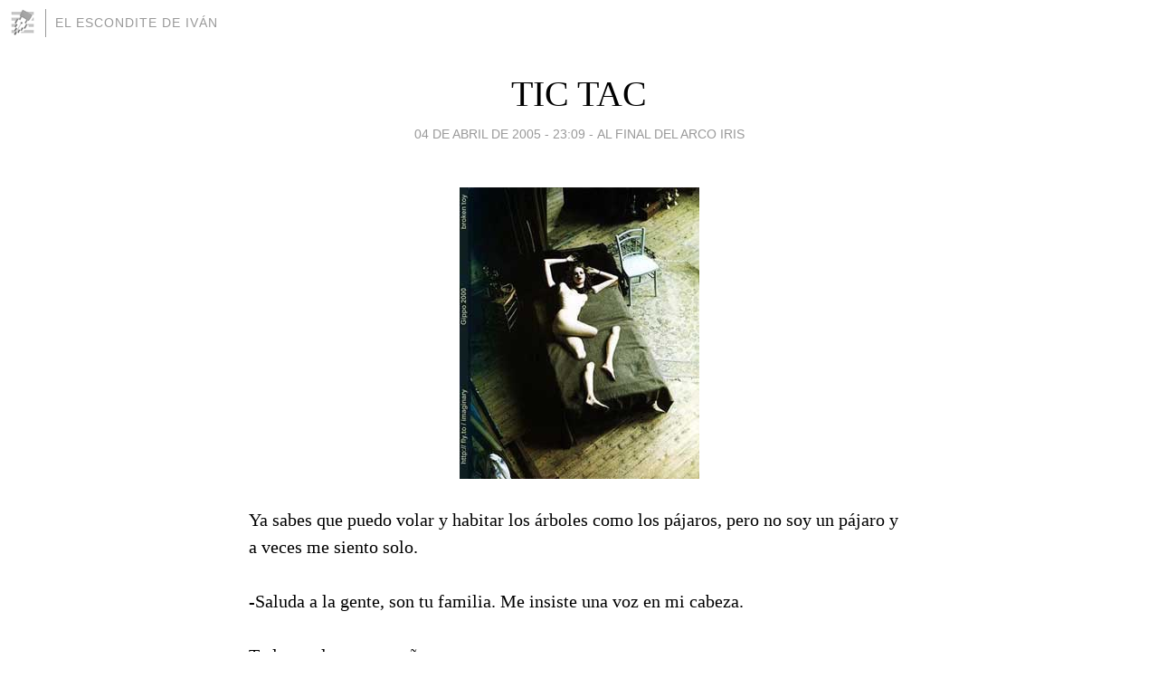

--- FILE ---
content_type: text/html; charset=utf-8
request_url: https://ivansainzpardo.blogia.com/2005/032401-tic-tac.php
body_size: 5285
content:
<!DOCTYPE html>
<html lang="es">
<head>
	<meta charset="UTF-8">
	
	<title>TIC TAC | EL ESCONDITE DE IVÁN</title>

	<link rel="canonical" href="https://ivansainzpardo.blogia.com/2005/032401-tic-tac.php" />
        

	<meta property="og:locale" content="es" />
	<meta property="og:site_name" content="ivansainzpardo" />

	<meta property="og:type" content="article" />

	<meta property="og:type" content="article" />
	<meta property="og:title" content="TIC TAC | EL ESCONDITE DE IV&Aacute;N" />
	<meta name="description" property="og:description" content="Ya sabes que puedo volar y habitar los árboles como los pájaros, pero no soy un pájaro y a veces me siento solo. -Saluda a la gente, son tu familia. Me insiste una voz en mi cabeza. Todo resulta tan extraño... Y les persigo, son mi padre y mi">

	<meta property="og:url" content="https://ivansainzpardo.blogia.com/2005/032401-tic-tac.php" />

	<link rel="alternate" type="application/rss+xml" title="RSS 2.0" href="https://ivansainzpardo.blogia.com/feed.xml" />

	<link rel="stylesheet" href="//cms.blogia.com/templates/template1/css/styles.css?v=1479210573">
	
	<link rel="shortcut icon" href="//cms.blogia.com/templates/template1/img/favicon.ico" />

	<meta name="viewport" content="width=device-width, initial-scale=1.0" />

	
	

<!-- Google tag (gtag.js) -->
<script async src="https://www.googletagmanager.com/gtag/js?id=G-QCKB0GVRJ4"></script>
<script>
  window.dataLayer = window.dataLayer || [];
  function gtag(){dataLayer.push(arguments);}
  gtag('js', new Date());

  gtag('config', 'G-QCKB0GVRJ4');
</script>

</head>










<body class="page--post">


		<header>



       <a href="https://www.blogia.com">
            <img src="[data-uri]" width="30" height="30" alt="Blogia" />
       </a>

		<div id="blog-title">
		<a href="https://ivansainzpardo.blogia.com">EL ESCONDITE DE IVÁN</a>
		</div>
		
	</header>






	
	<main style="max-width : 730px;">
	
	




		<article id="post">
			
			<h1><a href="https://ivansainzpardo.blogia.com/2005/032401-tic-tac.php">TIC TAC</a></h1>





			<div class="post__author-date">
				<time datetime="2005-04-04T23:09:00+00:00" pubdate data-updated="true">
				
					<a href="https://ivansainzpardo.blogia.com/2005/032401-tic-tac.php">
						04 de abril de 2005 - 23:09					</a>
				</time>
									- <a href="/temas/al-final-del-arco-iris/">AL FINAL DEL ARCO IRIS</a>
							</div>

		


			
			
			<div class="post__content">
			
								<img class="right" src="https://ivansainzpardo.blogia.com/upload/tic-tac.jpg" alt="TIC TAC">
								

				
				Ya sabes que puedo volar y habitar los árboles como los pájaros, pero no soy un pájaro y a veces me siento solo. <br><br>-Saluda a la gente, son tu familia. Me insiste una voz en mi cabeza. <br><br>Todo resulta tan extraño... <br>Y les persigo, son mi padre y mi hermana, y hay una manifestación con muchos automóviles y motos y no sé por qué protestan. Nos mezclamos con la gente. Ellos huyen de mí deprisa y se van en un ascensor. Éste vuelve de arriba vacío, y como sólo hay un botón, lo aprieto y subo. Subo en ese ascensor tan estrecho como una cabina de teléfono. <br>Llego a un coche, por eso de que los sueños carecen de sentido, y también es muy estrecho y encuentro a una mujer y la deseo y ella me desea también y sin apenas sitio nos besamos como amenazados por el fin del mundo para acabar haciendo el amor aún medio vestidos. <br>No estamos solos. Ellos están ahí. No puedo ver sus caras, pero sí sentirlos y oírlos. <br><br>-Dónde están mi padre y mi hermana? Pregunto en alto.<br><br>-Has caído en la trampa, eres pájaro muerto. Me dice una de las voces. Y la mujer, hermosa y triste, va transformándose lentamente en un maniquí. Primero sus manos y después sus brazos y sus piernas. <br><br>-¡No, no, espera! ¿Qué te ocurre? Le pregunto y ella me grita:<br><br>-¡Para, para, me haces daño!<br><br>Me mira y le cae una lágrima y me explica que, de alguna forma que yo nunca llegaría a entender, siempre me ha querido, mientras su rostro se paraliza y las voces ríen a carcajadas. <br>Vencido por la rabia, lloro, grito y les maldigo. Entonces me seco las lágrimas con la manga de mi jersey, a la vez que descubro una especie de tictac debajo del asiento y les digo:<br><br>-No podréis cogerme nunca con ninguno de vuestros trucos. Ya de pequeño aprendí a explorar mis sueños y sé cuáles son mis facultades aquí y cómo despertar a tiempo. Deberíais de saberlo después de tantos años y no seguir insistiendo cada una de las veces.<br><br>El tictac se detiene y el coche explota. Yo salgo volando tan deprisa como un cohete, y esa sensación al volar consigue una vez más ponerme la piel de gallina. <br>Encuentro un árbol lo suficientemente alto y me poso sobre una de sus ramas. Comienzo a escuchar el eco de mi respiración. Sin duda alguna, ya me estoy despertando. <br>Aún tengo tiempo de observar, una vez más, el amanecer, el horizonte de la realidad, asomándose poco a poco, tiñéndolo todo en un mar infinito de colores. Me estoy despertando, sin duda y, una vez más, me siento como el héroe de uno de esos dibujos animados japoneses. Como Mazinger Z, encerrado de por vida en su mundo de papel, teniendo que luchar irremediablemente cada capítulo, una y otra vez, contra los malvados planes del malo.  <br><br>Iván Sáinz-Pardo<br>"Al final del arco iris" <br>©-N333042/00			</div>


			
			<div class="post__share">
				<ul>
										<li class="share__facebook">
						<a href="https://www.facebook.com/sharer.php?u=https%3A%2F%2Fivansainzpardo.blogia.com%2F2005%2F032401-tic-tac.php" 
							title="Compartir en Facebook"
							onClick="ga('send', 'event', 'compartir', 'facebook');">
								Facebook</a></li>
					<li class="share__twitter">
						<a href="https://twitter.com/share?url=https%3A%2F%2Fivansainzpardo.blogia.com%2F2005%2F032401-tic-tac.php" 
							title="Compartir en Twitter"
							onClick="ga('send', 'event', 'compartir', 'twitter');">
								Twitter</a></li>
					<li class="share__whatsapp">
						<a href="whatsapp://send?text=https%3A%2F%2Fivansainzpardo.blogia.com%2F2005%2F032401-tic-tac.php" 
							title="Compartir en WhatsApp"
							onClick="ga('send', 'event', 'compartir', 'whatsapp');">
								Whatsapp</a></li>
					<li class="share__email">
						<a href="mailto:?subject=Mira esto&body=Mira esto: https%3A%2F%2Fivansainzpardo.blogia.com%2F2005%2F032401-tic-tac.php" 
							title="Compartir por email"
							onClick="ga('send', 'event', 'compartir', 'email');">
								Email</a></li>
									</ul>
			</div>

		
		</article>
		
		








		
		
		<section id="related" style="text-align:center;">
		
		
			<h2>Otros artículos en este blog:</h2>
			
			<ul>

				
				<li><a href="https://ivansainzpardo.blogia.com/2005/032804-susurros.php">SUSURROS</a></li>
				
				
				<li><a href="https://ivansainzpardo.blogia.com/2005/021903-lo-mas-terrible.php">LO MAS TERRIBLE</a></li>
				
				
				<li><a href="https://ivansainzpardo.blogia.com/2005/021901-la-silla-vacia.php">LA SILLA VACIA</a></li>
				
				
			</ul>
			
			
		</section>







		<section id="comments">


			

			<h2>3 comentarios</h2>





			
			<article>


				<p>										brian							 			- 
					<time datetime="2009-11-28T19:50:26+00:00">
						28 de noviembre de 2009 - 19:50					</time>
				</p>

				<div>
					muy bueno tu relato .. me hace sentir muy identificado en ciertos aspectos				</div>


			</article>





			
			<article>


				<p>										Anónimo							 			- 
					<time datetime="2005-04-06T23:27:00+00:00">
						06 de abril de 2005 - 23:27					</time>
				</p>

				<div>
					¿Quedamos en el tercer arbol a la derecha?<br>Beso.<br>Ivan				</div>


			</article>





			
			<article>


				<p>					<a href="http://blogs.ya.com/cajondesastre/" rel="nofollow">					ladesordenada					</a>		 			- 
					<time datetime="2005-04-06T22:55:00+00:00">
						06 de abril de 2005 - 22:55					</time>
				</p>

				<div>
					Me gustan los relatos de sueños, porque yo tengo mucho sueños extraños, como casi todos supongo. Éste me gustó especialmente. ¡Ah! y también puedo volar y dar saltos que me suben hasta los árboles.<br>Es una maravilla leerte.<br>Un beso.Des.				</div>


			</article>





			



			
			<form name="comments__form" action="https://ivansainzpardo.blogia.com/index.php" method="post" accept-charset="ISO-8859-1">
				
				<label for="nombre">Nombre</label>
				<input size="30" id="nombre" name="nombre" value="" type="text" >

				<label for="email">E-mail <em>No será mostrado.</em></label>
				<input size="30" id="email" name="email" value="" type="text" >

				<label for="comentario">Comentario</label>
				<textarea cols="30" rows="5" id="comentario" name="comentario"></textarea>

				<input name="submit" value="Publicar" type="submit" > 

								<input name="datosarticulo" value="" type="hidden" >
				<input name="idarticulo" value="2005032401" type="hidden" />
				<input name="nomblog" value="ivansainzpardo" type="hidden" >
				<input name="escomentario" value="true" type="hidden" >
				<input name="coddt" value="1392567238" type="hidden" >
			</form>
			
		</section>


		<nav>
			<ul>

								<li><a href="/2005/032201-diario-de-hollywood-viernes-6-2-2004-2-parte-.php">← DIARIO DE HOLLYWOOD Viernes 6.2.2004 (2.Parte)</a></li>
				
								<li><a href="/2005/032501-dieuwke-i-.php">DIEUWKE (I) →</a></li>
							

			</ul>
		</nav>






	</main>
	
	
















	<footer>
	
		<ul>
			<li><a href="/acercade/">Acerca de</a></li> 
			<li><a href="/archivos/">Archivos</a></li> 
			<li><a href="/admin.php">Administrar</a></li> 
		</ul>
			</footer>




<script>

  (function(i,s,o,g,r,a,m){i['GoogleAnalyticsObject']=r;i[r]=i[r]||function(){
  (i[r].q=i[r].q||[]).push(arguments)},i[r].l=1*new Date();a=s.createElement(o),
  m=s.getElementsByTagName(o)[0];a.async=1;a.src=g;m.parentNode.insertBefore(a,m)
  })(window,document,'script','//www.google-analytics.com/analytics.js','ga');


  ga('create', 'UA-80669-7', 'auto');
  ga('set', 'dimension1', '2014v1');
  ga('set', 'plantilla', '2014v1');
  ga('send', 'pageview');


</script>





</body>


</html>
